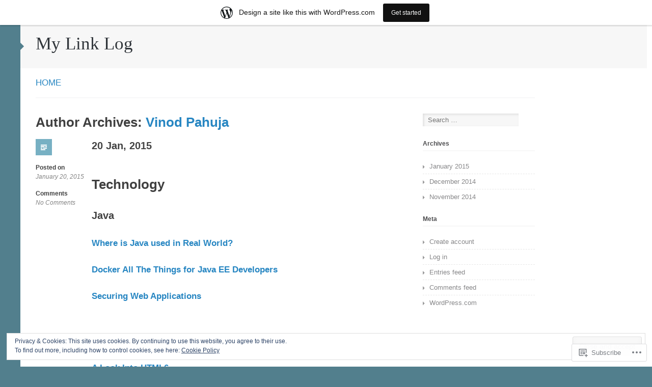

--- FILE ---
content_type: text/html; charset=UTF-8
request_url: https://mylinklog.wordpress.com/author/vinodpahuja/
body_size: 19904
content:
<!DOCTYPE html>
<html lang="en">
<head>
<meta charset="UTF-8" />
<meta name="viewport" content="width=device-width" />
<title>Vinod Pahuja | My Link Log</title>
<link rel="profile" href="http://gmpg.org/xfn/11" />
<link rel="pingback" href="https://mylinklog.wordpress.com/xmlrpc.php" />
<!--[if lt IE 9]>
<script src="https://s0.wp.com/wp-content/themes/pub/silesia/js/html5.js?m=1356036837i" type="text/javascript"></script>
<![endif]-->

<meta name='robots' content='max-image-preview:large' />
<link rel='dns-prefetch' href='//s0.wp.com' />
<link rel='dns-prefetch' href='//af.pubmine.com' />
<link rel="alternate" type="application/rss+xml" title="My Link Log &raquo; Feed" href="https://mylinklog.wordpress.com/feed/" />
<link rel="alternate" type="application/rss+xml" title="My Link Log &raquo; Comments Feed" href="https://mylinklog.wordpress.com/comments/feed/" />
<link rel="alternate" type="application/rss+xml" title="My Link Log &raquo; Posts by Vinod Pahuja Feed" href="https://mylinklog.wordpress.com/author/vinodpahuja/feed/" />
	<script type="text/javascript">
		/* <![CDATA[ */
		function addLoadEvent(func) {
			var oldonload = window.onload;
			if (typeof window.onload != 'function') {
				window.onload = func;
			} else {
				window.onload = function () {
					oldonload();
					func();
				}
			}
		}
		/* ]]> */
	</script>
	<link crossorigin='anonymous' rel='stylesheet' id='all-css-0-1' href='/_static/??/wp-content/mu-plugins/widgets/eu-cookie-law/templates/style.css,/wp-content/blog-plugins/marketing-bar/css/marketing-bar.css?m=1761640963j&cssminify=yes' type='text/css' media='all' />
<style id='wp-emoji-styles-inline-css'>

	img.wp-smiley, img.emoji {
		display: inline !important;
		border: none !important;
		box-shadow: none !important;
		height: 1em !important;
		width: 1em !important;
		margin: 0 0.07em !important;
		vertical-align: -0.1em !important;
		background: none !important;
		padding: 0 !important;
	}
/*# sourceURL=wp-emoji-styles-inline-css */
</style>
<link crossorigin='anonymous' rel='stylesheet' id='all-css-2-1' href='/wp-content/plugins/gutenberg-core/v22.2.0/build/styles/block-library/style.css?m=1764855221i&cssminify=yes' type='text/css' media='all' />
<style id='wp-block-library-inline-css'>
.has-text-align-justify {
	text-align:justify;
}
.has-text-align-justify{text-align:justify;}

/*# sourceURL=wp-block-library-inline-css */
</style><style id='global-styles-inline-css'>
:root{--wp--preset--aspect-ratio--square: 1;--wp--preset--aspect-ratio--4-3: 4/3;--wp--preset--aspect-ratio--3-4: 3/4;--wp--preset--aspect-ratio--3-2: 3/2;--wp--preset--aspect-ratio--2-3: 2/3;--wp--preset--aspect-ratio--16-9: 16/9;--wp--preset--aspect-ratio--9-16: 9/16;--wp--preset--color--black: #000000;--wp--preset--color--cyan-bluish-gray: #abb8c3;--wp--preset--color--white: #ffffff;--wp--preset--color--pale-pink: #f78da7;--wp--preset--color--vivid-red: #cf2e2e;--wp--preset--color--luminous-vivid-orange: #ff6900;--wp--preset--color--luminous-vivid-amber: #fcb900;--wp--preset--color--light-green-cyan: #7bdcb5;--wp--preset--color--vivid-green-cyan: #00d084;--wp--preset--color--pale-cyan-blue: #8ed1fc;--wp--preset--color--vivid-cyan-blue: #0693e3;--wp--preset--color--vivid-purple: #9b51e0;--wp--preset--gradient--vivid-cyan-blue-to-vivid-purple: linear-gradient(135deg,rgb(6,147,227) 0%,rgb(155,81,224) 100%);--wp--preset--gradient--light-green-cyan-to-vivid-green-cyan: linear-gradient(135deg,rgb(122,220,180) 0%,rgb(0,208,130) 100%);--wp--preset--gradient--luminous-vivid-amber-to-luminous-vivid-orange: linear-gradient(135deg,rgb(252,185,0) 0%,rgb(255,105,0) 100%);--wp--preset--gradient--luminous-vivid-orange-to-vivid-red: linear-gradient(135deg,rgb(255,105,0) 0%,rgb(207,46,46) 100%);--wp--preset--gradient--very-light-gray-to-cyan-bluish-gray: linear-gradient(135deg,rgb(238,238,238) 0%,rgb(169,184,195) 100%);--wp--preset--gradient--cool-to-warm-spectrum: linear-gradient(135deg,rgb(74,234,220) 0%,rgb(151,120,209) 20%,rgb(207,42,186) 40%,rgb(238,44,130) 60%,rgb(251,105,98) 80%,rgb(254,248,76) 100%);--wp--preset--gradient--blush-light-purple: linear-gradient(135deg,rgb(255,206,236) 0%,rgb(152,150,240) 100%);--wp--preset--gradient--blush-bordeaux: linear-gradient(135deg,rgb(254,205,165) 0%,rgb(254,45,45) 50%,rgb(107,0,62) 100%);--wp--preset--gradient--luminous-dusk: linear-gradient(135deg,rgb(255,203,112) 0%,rgb(199,81,192) 50%,rgb(65,88,208) 100%);--wp--preset--gradient--pale-ocean: linear-gradient(135deg,rgb(255,245,203) 0%,rgb(182,227,212) 50%,rgb(51,167,181) 100%);--wp--preset--gradient--electric-grass: linear-gradient(135deg,rgb(202,248,128) 0%,rgb(113,206,126) 100%);--wp--preset--gradient--midnight: linear-gradient(135deg,rgb(2,3,129) 0%,rgb(40,116,252) 100%);--wp--preset--font-size--small: 13px;--wp--preset--font-size--medium: 20px;--wp--preset--font-size--large: 36px;--wp--preset--font-size--x-large: 42px;--wp--preset--font-family--albert-sans: 'Albert Sans', sans-serif;--wp--preset--font-family--alegreya: Alegreya, serif;--wp--preset--font-family--arvo: Arvo, serif;--wp--preset--font-family--bodoni-moda: 'Bodoni Moda', serif;--wp--preset--font-family--bricolage-grotesque: 'Bricolage Grotesque', sans-serif;--wp--preset--font-family--cabin: Cabin, sans-serif;--wp--preset--font-family--chivo: Chivo, sans-serif;--wp--preset--font-family--commissioner: Commissioner, sans-serif;--wp--preset--font-family--cormorant: Cormorant, serif;--wp--preset--font-family--courier-prime: 'Courier Prime', monospace;--wp--preset--font-family--crimson-pro: 'Crimson Pro', serif;--wp--preset--font-family--dm-mono: 'DM Mono', monospace;--wp--preset--font-family--dm-sans: 'DM Sans', sans-serif;--wp--preset--font-family--dm-serif-display: 'DM Serif Display', serif;--wp--preset--font-family--domine: Domine, serif;--wp--preset--font-family--eb-garamond: 'EB Garamond', serif;--wp--preset--font-family--epilogue: Epilogue, sans-serif;--wp--preset--font-family--fahkwang: Fahkwang, sans-serif;--wp--preset--font-family--figtree: Figtree, sans-serif;--wp--preset--font-family--fira-sans: 'Fira Sans', sans-serif;--wp--preset--font-family--fjalla-one: 'Fjalla One', sans-serif;--wp--preset--font-family--fraunces: Fraunces, serif;--wp--preset--font-family--gabarito: Gabarito, system-ui;--wp--preset--font-family--ibm-plex-mono: 'IBM Plex Mono', monospace;--wp--preset--font-family--ibm-plex-sans: 'IBM Plex Sans', sans-serif;--wp--preset--font-family--ibarra-real-nova: 'Ibarra Real Nova', serif;--wp--preset--font-family--instrument-serif: 'Instrument Serif', serif;--wp--preset--font-family--inter: Inter, sans-serif;--wp--preset--font-family--josefin-sans: 'Josefin Sans', sans-serif;--wp--preset--font-family--jost: Jost, sans-serif;--wp--preset--font-family--libre-baskerville: 'Libre Baskerville', serif;--wp--preset--font-family--libre-franklin: 'Libre Franklin', sans-serif;--wp--preset--font-family--literata: Literata, serif;--wp--preset--font-family--lora: Lora, serif;--wp--preset--font-family--merriweather: Merriweather, serif;--wp--preset--font-family--montserrat: Montserrat, sans-serif;--wp--preset--font-family--newsreader: Newsreader, serif;--wp--preset--font-family--noto-sans-mono: 'Noto Sans Mono', sans-serif;--wp--preset--font-family--nunito: Nunito, sans-serif;--wp--preset--font-family--open-sans: 'Open Sans', sans-serif;--wp--preset--font-family--overpass: Overpass, sans-serif;--wp--preset--font-family--pt-serif: 'PT Serif', serif;--wp--preset--font-family--petrona: Petrona, serif;--wp--preset--font-family--piazzolla: Piazzolla, serif;--wp--preset--font-family--playfair-display: 'Playfair Display', serif;--wp--preset--font-family--plus-jakarta-sans: 'Plus Jakarta Sans', sans-serif;--wp--preset--font-family--poppins: Poppins, sans-serif;--wp--preset--font-family--raleway: Raleway, sans-serif;--wp--preset--font-family--roboto: Roboto, sans-serif;--wp--preset--font-family--roboto-slab: 'Roboto Slab', serif;--wp--preset--font-family--rubik: Rubik, sans-serif;--wp--preset--font-family--rufina: Rufina, serif;--wp--preset--font-family--sora: Sora, sans-serif;--wp--preset--font-family--source-sans-3: 'Source Sans 3', sans-serif;--wp--preset--font-family--source-serif-4: 'Source Serif 4', serif;--wp--preset--font-family--space-mono: 'Space Mono', monospace;--wp--preset--font-family--syne: Syne, sans-serif;--wp--preset--font-family--texturina: Texturina, serif;--wp--preset--font-family--urbanist: Urbanist, sans-serif;--wp--preset--font-family--work-sans: 'Work Sans', sans-serif;--wp--preset--spacing--20: 0.44rem;--wp--preset--spacing--30: 0.67rem;--wp--preset--spacing--40: 1rem;--wp--preset--spacing--50: 1.5rem;--wp--preset--spacing--60: 2.25rem;--wp--preset--spacing--70: 3.38rem;--wp--preset--spacing--80: 5.06rem;--wp--preset--shadow--natural: 6px 6px 9px rgba(0, 0, 0, 0.2);--wp--preset--shadow--deep: 12px 12px 50px rgba(0, 0, 0, 0.4);--wp--preset--shadow--sharp: 6px 6px 0px rgba(0, 0, 0, 0.2);--wp--preset--shadow--outlined: 6px 6px 0px -3px rgb(255, 255, 255), 6px 6px rgb(0, 0, 0);--wp--preset--shadow--crisp: 6px 6px 0px rgb(0, 0, 0);}:where(.is-layout-flex){gap: 0.5em;}:where(.is-layout-grid){gap: 0.5em;}body .is-layout-flex{display: flex;}.is-layout-flex{flex-wrap: wrap;align-items: center;}.is-layout-flex > :is(*, div){margin: 0;}body .is-layout-grid{display: grid;}.is-layout-grid > :is(*, div){margin: 0;}:where(.wp-block-columns.is-layout-flex){gap: 2em;}:where(.wp-block-columns.is-layout-grid){gap: 2em;}:where(.wp-block-post-template.is-layout-flex){gap: 1.25em;}:where(.wp-block-post-template.is-layout-grid){gap: 1.25em;}.has-black-color{color: var(--wp--preset--color--black) !important;}.has-cyan-bluish-gray-color{color: var(--wp--preset--color--cyan-bluish-gray) !important;}.has-white-color{color: var(--wp--preset--color--white) !important;}.has-pale-pink-color{color: var(--wp--preset--color--pale-pink) !important;}.has-vivid-red-color{color: var(--wp--preset--color--vivid-red) !important;}.has-luminous-vivid-orange-color{color: var(--wp--preset--color--luminous-vivid-orange) !important;}.has-luminous-vivid-amber-color{color: var(--wp--preset--color--luminous-vivid-amber) !important;}.has-light-green-cyan-color{color: var(--wp--preset--color--light-green-cyan) !important;}.has-vivid-green-cyan-color{color: var(--wp--preset--color--vivid-green-cyan) !important;}.has-pale-cyan-blue-color{color: var(--wp--preset--color--pale-cyan-blue) !important;}.has-vivid-cyan-blue-color{color: var(--wp--preset--color--vivid-cyan-blue) !important;}.has-vivid-purple-color{color: var(--wp--preset--color--vivid-purple) !important;}.has-black-background-color{background-color: var(--wp--preset--color--black) !important;}.has-cyan-bluish-gray-background-color{background-color: var(--wp--preset--color--cyan-bluish-gray) !important;}.has-white-background-color{background-color: var(--wp--preset--color--white) !important;}.has-pale-pink-background-color{background-color: var(--wp--preset--color--pale-pink) !important;}.has-vivid-red-background-color{background-color: var(--wp--preset--color--vivid-red) !important;}.has-luminous-vivid-orange-background-color{background-color: var(--wp--preset--color--luminous-vivid-orange) !important;}.has-luminous-vivid-amber-background-color{background-color: var(--wp--preset--color--luminous-vivid-amber) !important;}.has-light-green-cyan-background-color{background-color: var(--wp--preset--color--light-green-cyan) !important;}.has-vivid-green-cyan-background-color{background-color: var(--wp--preset--color--vivid-green-cyan) !important;}.has-pale-cyan-blue-background-color{background-color: var(--wp--preset--color--pale-cyan-blue) !important;}.has-vivid-cyan-blue-background-color{background-color: var(--wp--preset--color--vivid-cyan-blue) !important;}.has-vivid-purple-background-color{background-color: var(--wp--preset--color--vivid-purple) !important;}.has-black-border-color{border-color: var(--wp--preset--color--black) !important;}.has-cyan-bluish-gray-border-color{border-color: var(--wp--preset--color--cyan-bluish-gray) !important;}.has-white-border-color{border-color: var(--wp--preset--color--white) !important;}.has-pale-pink-border-color{border-color: var(--wp--preset--color--pale-pink) !important;}.has-vivid-red-border-color{border-color: var(--wp--preset--color--vivid-red) !important;}.has-luminous-vivid-orange-border-color{border-color: var(--wp--preset--color--luminous-vivid-orange) !important;}.has-luminous-vivid-amber-border-color{border-color: var(--wp--preset--color--luminous-vivid-amber) !important;}.has-light-green-cyan-border-color{border-color: var(--wp--preset--color--light-green-cyan) !important;}.has-vivid-green-cyan-border-color{border-color: var(--wp--preset--color--vivid-green-cyan) !important;}.has-pale-cyan-blue-border-color{border-color: var(--wp--preset--color--pale-cyan-blue) !important;}.has-vivid-cyan-blue-border-color{border-color: var(--wp--preset--color--vivid-cyan-blue) !important;}.has-vivid-purple-border-color{border-color: var(--wp--preset--color--vivid-purple) !important;}.has-vivid-cyan-blue-to-vivid-purple-gradient-background{background: var(--wp--preset--gradient--vivid-cyan-blue-to-vivid-purple) !important;}.has-light-green-cyan-to-vivid-green-cyan-gradient-background{background: var(--wp--preset--gradient--light-green-cyan-to-vivid-green-cyan) !important;}.has-luminous-vivid-amber-to-luminous-vivid-orange-gradient-background{background: var(--wp--preset--gradient--luminous-vivid-amber-to-luminous-vivid-orange) !important;}.has-luminous-vivid-orange-to-vivid-red-gradient-background{background: var(--wp--preset--gradient--luminous-vivid-orange-to-vivid-red) !important;}.has-very-light-gray-to-cyan-bluish-gray-gradient-background{background: var(--wp--preset--gradient--very-light-gray-to-cyan-bluish-gray) !important;}.has-cool-to-warm-spectrum-gradient-background{background: var(--wp--preset--gradient--cool-to-warm-spectrum) !important;}.has-blush-light-purple-gradient-background{background: var(--wp--preset--gradient--blush-light-purple) !important;}.has-blush-bordeaux-gradient-background{background: var(--wp--preset--gradient--blush-bordeaux) !important;}.has-luminous-dusk-gradient-background{background: var(--wp--preset--gradient--luminous-dusk) !important;}.has-pale-ocean-gradient-background{background: var(--wp--preset--gradient--pale-ocean) !important;}.has-electric-grass-gradient-background{background: var(--wp--preset--gradient--electric-grass) !important;}.has-midnight-gradient-background{background: var(--wp--preset--gradient--midnight) !important;}.has-small-font-size{font-size: var(--wp--preset--font-size--small) !important;}.has-medium-font-size{font-size: var(--wp--preset--font-size--medium) !important;}.has-large-font-size{font-size: var(--wp--preset--font-size--large) !important;}.has-x-large-font-size{font-size: var(--wp--preset--font-size--x-large) !important;}.has-albert-sans-font-family{font-family: var(--wp--preset--font-family--albert-sans) !important;}.has-alegreya-font-family{font-family: var(--wp--preset--font-family--alegreya) !important;}.has-arvo-font-family{font-family: var(--wp--preset--font-family--arvo) !important;}.has-bodoni-moda-font-family{font-family: var(--wp--preset--font-family--bodoni-moda) !important;}.has-bricolage-grotesque-font-family{font-family: var(--wp--preset--font-family--bricolage-grotesque) !important;}.has-cabin-font-family{font-family: var(--wp--preset--font-family--cabin) !important;}.has-chivo-font-family{font-family: var(--wp--preset--font-family--chivo) !important;}.has-commissioner-font-family{font-family: var(--wp--preset--font-family--commissioner) !important;}.has-cormorant-font-family{font-family: var(--wp--preset--font-family--cormorant) !important;}.has-courier-prime-font-family{font-family: var(--wp--preset--font-family--courier-prime) !important;}.has-crimson-pro-font-family{font-family: var(--wp--preset--font-family--crimson-pro) !important;}.has-dm-mono-font-family{font-family: var(--wp--preset--font-family--dm-mono) !important;}.has-dm-sans-font-family{font-family: var(--wp--preset--font-family--dm-sans) !important;}.has-dm-serif-display-font-family{font-family: var(--wp--preset--font-family--dm-serif-display) !important;}.has-domine-font-family{font-family: var(--wp--preset--font-family--domine) !important;}.has-eb-garamond-font-family{font-family: var(--wp--preset--font-family--eb-garamond) !important;}.has-epilogue-font-family{font-family: var(--wp--preset--font-family--epilogue) !important;}.has-fahkwang-font-family{font-family: var(--wp--preset--font-family--fahkwang) !important;}.has-figtree-font-family{font-family: var(--wp--preset--font-family--figtree) !important;}.has-fira-sans-font-family{font-family: var(--wp--preset--font-family--fira-sans) !important;}.has-fjalla-one-font-family{font-family: var(--wp--preset--font-family--fjalla-one) !important;}.has-fraunces-font-family{font-family: var(--wp--preset--font-family--fraunces) !important;}.has-gabarito-font-family{font-family: var(--wp--preset--font-family--gabarito) !important;}.has-ibm-plex-mono-font-family{font-family: var(--wp--preset--font-family--ibm-plex-mono) !important;}.has-ibm-plex-sans-font-family{font-family: var(--wp--preset--font-family--ibm-plex-sans) !important;}.has-ibarra-real-nova-font-family{font-family: var(--wp--preset--font-family--ibarra-real-nova) !important;}.has-instrument-serif-font-family{font-family: var(--wp--preset--font-family--instrument-serif) !important;}.has-inter-font-family{font-family: var(--wp--preset--font-family--inter) !important;}.has-josefin-sans-font-family{font-family: var(--wp--preset--font-family--josefin-sans) !important;}.has-jost-font-family{font-family: var(--wp--preset--font-family--jost) !important;}.has-libre-baskerville-font-family{font-family: var(--wp--preset--font-family--libre-baskerville) !important;}.has-libre-franklin-font-family{font-family: var(--wp--preset--font-family--libre-franklin) !important;}.has-literata-font-family{font-family: var(--wp--preset--font-family--literata) !important;}.has-lora-font-family{font-family: var(--wp--preset--font-family--lora) !important;}.has-merriweather-font-family{font-family: var(--wp--preset--font-family--merriweather) !important;}.has-montserrat-font-family{font-family: var(--wp--preset--font-family--montserrat) !important;}.has-newsreader-font-family{font-family: var(--wp--preset--font-family--newsreader) !important;}.has-noto-sans-mono-font-family{font-family: var(--wp--preset--font-family--noto-sans-mono) !important;}.has-nunito-font-family{font-family: var(--wp--preset--font-family--nunito) !important;}.has-open-sans-font-family{font-family: var(--wp--preset--font-family--open-sans) !important;}.has-overpass-font-family{font-family: var(--wp--preset--font-family--overpass) !important;}.has-pt-serif-font-family{font-family: var(--wp--preset--font-family--pt-serif) !important;}.has-petrona-font-family{font-family: var(--wp--preset--font-family--petrona) !important;}.has-piazzolla-font-family{font-family: var(--wp--preset--font-family--piazzolla) !important;}.has-playfair-display-font-family{font-family: var(--wp--preset--font-family--playfair-display) !important;}.has-plus-jakarta-sans-font-family{font-family: var(--wp--preset--font-family--plus-jakarta-sans) !important;}.has-poppins-font-family{font-family: var(--wp--preset--font-family--poppins) !important;}.has-raleway-font-family{font-family: var(--wp--preset--font-family--raleway) !important;}.has-roboto-font-family{font-family: var(--wp--preset--font-family--roboto) !important;}.has-roboto-slab-font-family{font-family: var(--wp--preset--font-family--roboto-slab) !important;}.has-rubik-font-family{font-family: var(--wp--preset--font-family--rubik) !important;}.has-rufina-font-family{font-family: var(--wp--preset--font-family--rufina) !important;}.has-sora-font-family{font-family: var(--wp--preset--font-family--sora) !important;}.has-source-sans-3-font-family{font-family: var(--wp--preset--font-family--source-sans-3) !important;}.has-source-serif-4-font-family{font-family: var(--wp--preset--font-family--source-serif-4) !important;}.has-space-mono-font-family{font-family: var(--wp--preset--font-family--space-mono) !important;}.has-syne-font-family{font-family: var(--wp--preset--font-family--syne) !important;}.has-texturina-font-family{font-family: var(--wp--preset--font-family--texturina) !important;}.has-urbanist-font-family{font-family: var(--wp--preset--font-family--urbanist) !important;}.has-work-sans-font-family{font-family: var(--wp--preset--font-family--work-sans) !important;}
/*# sourceURL=global-styles-inline-css */
</style>

<style id='classic-theme-styles-inline-css'>
/*! This file is auto-generated */
.wp-block-button__link{color:#fff;background-color:#32373c;border-radius:9999px;box-shadow:none;text-decoration:none;padding:calc(.667em + 2px) calc(1.333em + 2px);font-size:1.125em}.wp-block-file__button{background:#32373c;color:#fff;text-decoration:none}
/*# sourceURL=/wp-includes/css/classic-themes.min.css */
</style>
<link crossorigin='anonymous' rel='stylesheet' id='all-css-4-1' href='/_static/??-eJx9kEkOwjAMAD+EawUQywHxljQ1xZBNcQri97ggsQjUSxRbM97wmsGlWClWzH7oOQq61PrkzoLzxmwaA8Ihe4JCl2aJHUt9ESD15qlxIjP8KBQGeNcqpPmQbR2JQB1b8hQUm9KuWR1o21xIBPQNPASoRxXlx3umMQ8tCnsStvh/rj8gR/eE4dFyaqZCunSv3x6V+ginpJ4S6Kls5RS/Ajh4y2VU92Fn1kuz2prNYn66A3iBlPA=&cssminify=yes' type='text/css' media='all' />
<style id='silesia-style-inline-css'>

			#tertiary:after {
				border-color: transparent #527f8d;
			}
		
/*# sourceURL=silesia-style-inline-css */
</style>
<link crossorigin='anonymous' rel='stylesheet' id='print-css-5-1' href='/wp-content/mu-plugins/global-print/global-print.css?m=1465851035i&cssminify=yes' type='text/css' media='print' />
<style id='jetpack-global-styles-frontend-style-inline-css'>
:root { --font-headings: unset; --font-base: unset; --font-headings-default: -apple-system,BlinkMacSystemFont,"Segoe UI",Roboto,Oxygen-Sans,Ubuntu,Cantarell,"Helvetica Neue",sans-serif; --font-base-default: -apple-system,BlinkMacSystemFont,"Segoe UI",Roboto,Oxygen-Sans,Ubuntu,Cantarell,"Helvetica Neue",sans-serif;}
/*# sourceURL=jetpack-global-styles-frontend-style-inline-css */
</style>
<link crossorigin='anonymous' rel='stylesheet' id='all-css-8-1' href='/wp-content/themes/h4/global.css?m=1420737423i&cssminify=yes' type='text/css' media='all' />
<script type="text/javascript" id="wpcom-actionbar-placeholder-js-extra">
/* <![CDATA[ */
var actionbardata = {"siteID":"79356308","postID":"0","siteURL":"https://mylinklog.wordpress.com","xhrURL":"https://mylinklog.wordpress.com/wp-admin/admin-ajax.php","nonce":"bace8c0cd9","isLoggedIn":"","statusMessage":"","subsEmailDefault":"instantly","proxyScriptUrl":"https://s0.wp.com/wp-content/js/wpcom-proxy-request.js?m=1513050504i&amp;ver=20211021","i18n":{"followedText":"New posts from this site will now appear in your \u003Ca href=\"https://wordpress.com/reader\"\u003EReader\u003C/a\u003E","foldBar":"Collapse this bar","unfoldBar":"Expand this bar","shortLinkCopied":"Shortlink copied to clipboard."}};
//# sourceURL=wpcom-actionbar-placeholder-js-extra
/* ]]> */
</script>
<script type="text/javascript" id="jetpack-mu-wpcom-settings-js-before">
/* <![CDATA[ */
var JETPACK_MU_WPCOM_SETTINGS = {"assetsUrl":"https://s0.wp.com/wp-content/mu-plugins/jetpack-mu-wpcom-plugin/sun/jetpack_vendor/automattic/jetpack-mu-wpcom/src/build/"};
//# sourceURL=jetpack-mu-wpcom-settings-js-before
/* ]]> */
</script>
<script crossorigin='anonymous' type='text/javascript'  src='/_static/??-eJyFjcsOwiAQRX/I6dSa+lgYvwWBEAgMOAPW/n3bqIk7V2dxT87FqYDOVC1VDIIcKxTOr7kLssN186RjM1a2MTya5fmDLnn6K0HyjlW1v/L37R6zgxKb8yQ4ZTbKCOioRN4hnQo+hw1AmcCZwmvilq7709CPh/54voQFmNpFWg=='></script>
<script type="text/javascript" id="rlt-proxy-js-after">
/* <![CDATA[ */
	rltInitialize( {"token":null,"iframeOrigins":["https:\/\/widgets.wp.com"]} );
//# sourceURL=rlt-proxy-js-after
/* ]]> */
</script>
<link rel="EditURI" type="application/rsd+xml" title="RSD" href="https://mylinklog.wordpress.com/xmlrpc.php?rsd" />
<meta name="generator" content="WordPress.com" />

<!-- Jetpack Open Graph Tags -->
<meta property="og:type" content="profile" />
<meta property="og:title" content="Vinod Pahuja" />
<meta property="og:url" content="http://vinodpahuja.wordpress.com" />
<meta property="profile:first_name" content="Vinod" />
<meta property="profile:last_name" content="Pahuja" />
<meta property="og:site_name" content="My Link Log" />
<meta property="og:image" content="https://secure.gravatar.com/avatar/2e8e72c623b1dad8467842891330bd7a013a343185aa17cc6b5882b29b4b52a4?s=200&#038;d=identicon&#038;r=g" />
<meta property="og:image:alt" content="Vinod Pahuja" />
<meta property="og:locale" content="en_US" />
<meta property="fb:app_id" content="249643311490" />

<!-- End Jetpack Open Graph Tags -->
<link rel="shortcut icon" type="image/x-icon" href="https://s0.wp.com/i/favicon.ico?m=1713425267i" sizes="16x16 24x24 32x32 48x48" />
<link rel="icon" type="image/x-icon" href="https://s0.wp.com/i/favicon.ico?m=1713425267i" sizes="16x16 24x24 32x32 48x48" />
<link rel="apple-touch-icon" href="https://s0.wp.com/i/webclip.png?m=1713868326i" />
<link rel='openid.server' href='https://mylinklog.wordpress.com/?openidserver=1' />
<link rel='openid.delegate' href='https://mylinklog.wordpress.com/' />
<link rel="search" type="application/opensearchdescription+xml" href="https://mylinklog.wordpress.com/osd.xml" title="My Link Log" />
<link rel="search" type="application/opensearchdescription+xml" href="https://s1.wp.com/opensearch.xml" title="WordPress.com" />
<meta name="theme-color" content="#527f8d" />
		<style type="text/css">
			.recentcomments a {
				display: inline !important;
				padding: 0 !important;
				margin: 0 !important;
			}

			table.recentcommentsavatartop img.avatar, table.recentcommentsavatarend img.avatar {
				border: 0px;
				margin: 0;
			}

			table.recentcommentsavatartop a, table.recentcommentsavatarend a {
				border: 0px !important;
				background-color: transparent !important;
			}

			td.recentcommentsavatarend, td.recentcommentsavatartop {
				padding: 0px 0px 1px 0px;
				margin: 0px;
			}

			td.recentcommentstextend {
				border: none !important;
				padding: 0px 0px 2px 10px;
			}

			.rtl td.recentcommentstextend {
				padding: 0px 10px 2px 0px;
			}

			td.recentcommentstexttop {
				border: none;
				padding: 0px 0px 0px 10px;
			}

			.rtl td.recentcommentstexttop {
				padding: 0px 10px 0px 0px;
			}
		</style>
		<meta name="description" content="Read all of the posts by Vinod Pahuja on My Link Log" />
<script type="text/javascript">
/* <![CDATA[ */
var wa_client = {}; wa_client.cmd = []; wa_client.config = { 'blog_id': 79356308, 'blog_language': 'en', 'is_wordads': false, 'hosting_type': 0, 'afp_account_id': null, 'afp_host_id': 5038568878849053, 'theme': 'pub/silesia', '_': { 'title': 'Advertisement', 'privacy_settings': 'Privacy Settings' }, 'formats': [ 'belowpost', 'bottom_sticky', 'sidebar_sticky_right', 'sidebar', 'gutenberg_rectangle', 'gutenberg_leaderboard', 'gutenberg_mobile_leaderboard', 'gutenberg_skyscraper' ] };
/* ]]> */
</script>
		<script type="text/javascript">

			window.doNotSellCallback = function() {

				var linkElements = [
					'a[href="https://wordpress.com/?ref=footer_blog"]',
					'a[href="https://wordpress.com/?ref=footer_website"]',
					'a[href="https://wordpress.com/?ref=vertical_footer"]',
					'a[href^="https://wordpress.com/?ref=footer_segment_"]',
				].join(',');

				var dnsLink = document.createElement( 'a' );
				dnsLink.href = 'https://wordpress.com/advertising-program-optout/';
				dnsLink.classList.add( 'do-not-sell-link' );
				dnsLink.rel = 'nofollow';
				dnsLink.style.marginLeft = '0.5em';
				dnsLink.textContent = 'Do Not Sell or Share My Personal Information';

				var creditLinks = document.querySelectorAll( linkElements );

				if ( 0 === creditLinks.length ) {
					return false;
				}

				Array.prototype.forEach.call( creditLinks, function( el ) {
					el.insertAdjacentElement( 'afterend', dnsLink );
				});

				return true;
			};

		</script>
		<script type="text/javascript">
	window.google_analytics_uacct = "UA-52447-2";
</script>

<script type="text/javascript">
	var _gaq = _gaq || [];
	_gaq.push(['_setAccount', 'UA-52447-2']);
	_gaq.push(['_gat._anonymizeIp']);
	_gaq.push(['_setDomainName', 'wordpress.com']);
	_gaq.push(['_initData']);
	_gaq.push(['_trackPageview']);

	(function() {
		var ga = document.createElement('script'); ga.type = 'text/javascript'; ga.async = true;
		ga.src = ('https:' == document.location.protocol ? 'https://ssl' : 'http://www') + '.google-analytics.com/ga.js';
		(document.getElementsByTagName('head')[0] || document.getElementsByTagName('body')[0]).appendChild(ga);
	})();
</script>
</head>

<body class="archive author author-vinodpahuja author-35596127 wp-theme-pubsilesia customizer-styles-applied jetpack-reblog-enabled has-marketing-bar has-marketing-bar-theme-silesia">
<div id="page" class="hfeed site">
		<div id="tertiary" class="widget-area" role="complementary">

		<a id="tertiary-control" class="tertiary-control" href="#" title="Open sidebar">+</a>
</div><!-- #secondary .widget-area -->

	<div id="wrapper" class="site-wrapper">
		<header id="masthead" class="site-header" role="banner">
			<hgroup>
				<h1 class="site-title"><a href="https://mylinklog.wordpress.com/" title="My Link Log" rel="home">My Link Log</a></h1>
				<h2 class="site-description"></h2>
			</hgroup>

			
			<nav role="navigation" class="site-navigation main-navigation clearfix">
				<h1 class="assistive-text">Menu</h1>
				<div class="assistive-text skip-link"><a href="#content" title="Skip to content">Skip to content</a></div>

				<div class="menu"><ul>
<li ><a href="https://mylinklog.wordpress.com/">Home</a></li></ul></div>
			</nav><!-- .site-navigation .main-navigation -->

			
		</header><!-- #masthead .site-header -->

		<div id="main" class="site-main clearfix">

		<section id="primary" class="content-area">
			<div id="content" class="site-content" role="main">

			
				<header class="page-header">
					<h1 class="page-title">
						Author Archives: <span class="vcard"><a class="url fn n" href="https://mylinklog.wordpress.com/author/vinodpahuja/" title="Vinod Pahuja" rel="me">Vinod Pahuja</a></span>					</h1>
									</header><!-- .page-header -->

								
					
<article id="post-31" class="clearfix post-31 post type-post status-publish format-standard hentry category-uncategorized">
	<footer class="entry-meta">
								<span class="entry-format genericon"></span>
			
			<span class="entry-date">Posted on <a href="https://mylinklog.wordpress.com/2015/01/20/20-jan-2015/" title="10:50 am" rel="bookmark"><time class="entry-date" datetime="2015-01-20T10:50:16+00:00" pubdate>January 20, 2015</time></a><span class="byline"> by <span class="author vcard"><a class="url fn n" href="https://mylinklog.wordpress.com/author/vinodpahuja/" title="View all posts by Vinod Pahuja" rel="author">Vinod Pahuja</a></span></span></span>

					
				<span class="comments-link">Comments<a href="https://mylinklog.wordpress.com/2015/01/20/20-jan-2015/#respond">No Comments<span class="screen-reader-text"> on 20 Jan, 2015</span></a></span>
		
			</footer><!-- .entry-meta -->

	<header class="entry-header">
		<h1 class="entry-title"><a href="https://mylinklog.wordpress.com/2015/01/20/20-jan-2015/" rel="bookmark">20 Jan, 2015</a></h1>	</header><!-- .entry-header -->

		<div class="entry-content">
		<h1><b>Technology</b></h1>
<h2><b>Java</b></h2>
<h3><a href="http://javarevisited.blogspot.sg/2014/12/where-does-java-used-in-real-world.html"><b>Where is Java used in Real World?</b></a></h3>
<h3><a href="http://www.javacodegeeks.com/2014/12/docker-all-the-things-for-java-ee-developers-on-windows-with-maven.html"><b>Docker All The Things for Java EE Developers</b></a></h3>
<h3><a href="https://docs.oracle.com/javaee/7/tutorial/security-webtier002.htm#GKBAA"><b>Securing Web Applications</b></a></h3>
<p><strong><strong> </strong></strong></p>
<h2><b>HTML/CSS</b></h2>
<h3><a href="http://www.script-tutorials.com/a-look-into-html6-what-is-it-and-what-it-has-to-offer/"><b>A Look Into HTML6</b></a></h3>
<h2><b>General</b></h2>
<h3><a href="http://www.javacodegeeks.com/2012/01/intellij-vs-eclipse.html"><b>Intellij vs. Eclipse</b></a></h3>
<h3><a href="https://www.linkedin.com/pulse/20140925030713-64875646-big-data-the-eye-opening-facts-everyone-should-know"><b>Big Data: The Eye-Opening Facts Everyone Should Know</b></a></h3>
<h3><a href="http://www.thoughtworks.com/insights/blog/nosql-databases-overview"><b>NoSQL Databases: An Overview</b></a></h3>
			</div><!-- .entry-content -->
	
	</article><!-- #post-31 -->

				
					
<article id="post-28" class="clearfix post-28 post type-post status-publish format-standard hentry category-uncategorized">
	<footer class="entry-meta">
								<span class="entry-format genericon"></span>
			
			<span class="entry-date">Posted on <a href="https://mylinklog.wordpress.com/2014/12/08/8-dec-2014/" title="7:03 am" rel="bookmark"><time class="entry-date" datetime="2014-12-08T07:03:41+00:00" pubdate>December 8, 2014</time></a><span class="byline"> by <span class="author vcard"><a class="url fn n" href="https://mylinklog.wordpress.com/author/vinodpahuja/" title="View all posts by Vinod Pahuja" rel="author">Vinod Pahuja</a></span></span></span>

					
				<span class="comments-link">Comments<a href="https://mylinklog.wordpress.com/2014/12/08/8-dec-2014/#respond">No Comments<span class="screen-reader-text"> on 8 Dec, 2014</span></a></span>
		
			</footer><!-- .entry-meta -->

	<header class="entry-header">
		<h1 class="entry-title"><a href="https://mylinklog.wordpress.com/2014/12/08/8-dec-2014/" rel="bookmark">8 Dec, 2014</a></h1>	</header><!-- .entry-header -->

		<div class="entry-content">
		<h1><b>Technology</b></h1>
<h2><b>Java</b></h2>
<h3><a href="http://www.javaworld.com/article/2853780/java-app-dev/socket-programming-for-scalable-systems.html">Socket programming for scalable systems</a></h3>
<h3><a href="http://www.infoq.com/news/2014/11/new-java-version-its-not-jdk19">New Java Version &#8211; it&#8217;s not JDK 1.9</a></h3>
<h3><a href="http://www.enterpriseappstoday.com/business-intelligence/5-open-source-business-intelligence-tools.html">5 Open Source Business Intelligence Tools</a></h3>
<h3><a href="http://www.jamesward.com/2014/12/03/java-doesnt-suck-youre-just-using-it-wrong">Java Doesn’t Suck – You’re Just Using it Wrong</a></h3>
<h2><b>Javascript</b></h2>
<h3><a href="http://db-engines.com/en/blog_post/40">DBMS implemented in JavaScript</a></h3>
<h2><b>Design</b></h2>
<h3><a href="http://refactoring.com/catalog/">Catalog of Refactorings</a></h3>
<h2><b>Mobile</b></h2>
<h3><a href="https://weblogs.java.net/blog/manningpubs/archive/2014/11/30/what-does-cordova-provide-0">What does Cordova provide?</a></h3>
<h2><strong>General</strong></h2>
<h3><a href="http://www.softwaretestinghelp.com/beginner-developer-tester-software-testing/">5 Things a Developer (and Tester) Should Know About Testing</a></h3>
<h3><a href="https://coreos.com/blog/rocket/">CoreOS is building a container runtime, Rocket</a></h3>
<h1></h1>
<h1><b>Business</b></h1>
<h3><a href="http://techcrunch.com/2014/11/30/like-advertising-a-needle-in-a-haystack">Facebook, Google, And Twitter’s War For App Install Ads</a></h3>
<div id="atatags-370373-6969249c5dc05">
		<script type="text/javascript">
			__ATA = window.__ATA || {};
			__ATA.cmd = window.__ATA.cmd || [];
			__ATA.cmd.push(function() {
				__ATA.initVideoSlot('atatags-370373-6969249c5dc05', {
					sectionId: '370373',
					format: 'inread'
				});
			});
		</script>
	</div>			</div><!-- .entry-content -->
	
	</article><!-- #post-28 -->

				
					
<article id="post-26" class="clearfix post-26 post type-post status-publish format-standard hentry category-uncategorized">
	<footer class="entry-meta">
								<span class="entry-format genericon"></span>
			
			<span class="entry-date">Posted on <a href="https://mylinklog.wordpress.com/2014/12/01/1-dec-2014/" title="9:03 am" rel="bookmark"><time class="entry-date" datetime="2014-12-01T09:03:17+00:00" pubdate>December 1, 2014</time></a><span class="byline"> by <span class="author vcard"><a class="url fn n" href="https://mylinklog.wordpress.com/author/vinodpahuja/" title="View all posts by Vinod Pahuja" rel="author">Vinod Pahuja</a></span></span></span>

					
				<span class="comments-link">Comments<a href="https://mylinklog.wordpress.com/2014/12/01/1-dec-2014/#respond">No Comments<span class="screen-reader-text"> on 1 Dec, 2014</span></a></span>
		
			</footer><!-- .entry-meta -->

	<header class="entry-header">
		<h1 class="entry-title"><a href="https://mylinklog.wordpress.com/2014/12/01/1-dec-2014/" rel="bookmark">1 Dec, 2014</a></h1>	</header><!-- .entry-header -->

		<div class="entry-content">
		<h1><b>Technology</b></h1>
<h2><b>Java</b></h2>
<h3><a href="http://java.dzone.com/articles/integration-architecture-how"><b>Integration Architecture: How We Got Here</b></a></h3>
<h2><b>HTML/JS/CSS</b></h2>
<h3><a href="http://java.dzone.com/articles/working-d3js"><b>Working with D3.js</b></a></h3>
<h3><b><a href="http://designposts.net/fresh-free-css3-and-html5-tutorials/">Fresh Free CSS3 and HTML5 Tutorials</a></b></h3>
<h2><b>Agile</b></h2>
<h3><a href="http://www.thoughtworks.com/insights/blog/project-vs-product"><b>Project vs. Product</b></a></h3>
<h2><b>General</b></h2>
<h3><b><a href="http://www.inc.com/justin-bariso/12-pivotal-business-lessons-steve-jobs-taught-guy-kawasaki.html?cid=sf01001">12 Pivotal Lessons Steve Jobs Taught Guy Kawasaki</a></b></h3>
<p>&nbsp;</p>
<h1><b>Life</b></h1>
<h3><a href="http://www.entrepreneur.com/article/239820"><b>5 Ways to Succeed at Work by Enjoying Your Life Every Day</b></a></h3>
			</div><!-- .entry-content -->
	
	</article><!-- #post-26 -->

				
					
<article id="post-22" class="clearfix post-22 post type-post status-publish format-standard hentry category-uncategorized">
	<footer class="entry-meta">
								<span class="entry-format genericon"></span>
			
			<span class="entry-date">Posted on <a href="https://mylinklog.wordpress.com/2014/11/26/26-nov-2014/" title="12:45 pm" rel="bookmark"><time class="entry-date" datetime="2014-11-26T12:45:26+00:00" pubdate>November 26, 2014</time></a><span class="byline"> by <span class="author vcard"><a class="url fn n" href="https://mylinklog.wordpress.com/author/vinodpahuja/" title="View all posts by Vinod Pahuja" rel="author">Vinod Pahuja</a></span></span></span>

					
				<span class="comments-link">Comments<a href="https://mylinklog.wordpress.com/2014/11/26/26-nov-2014/#respond">No Comments<span class="screen-reader-text"> on 26 Nov, 2014</span></a></span>
		
			</footer><!-- .entry-meta -->

	<header class="entry-header">
		<h1 class="entry-title"><a href="https://mylinklog.wordpress.com/2014/11/26/26-nov-2014/" rel="bookmark">26 Nov, 2014</a></h1>	</header><!-- .entry-header -->

		<div class="entry-content">
		<h1><b>Technology</b></h1>
<h2><b>Java</b></h2>
<h3><a href="https://blog.codecentric.de/en/2014/11/enterprise-java-batch-best-practice-architecture/"><b>Enterprise Java Batch: A best practice architecture</b></a></h3>
<h2><b>Java script</b></h2>
<h3><a href="http://updates.html5rocks.com/2014/10/Send-beacon-data-in-Chrome-39"><b>Send beacon data in Chrome 39</b></a></h3>
<h2><b>UX</b></h2>
<h3><a href="http://uxmovement.com/buttons/when-to-use-toggle-buttons/"><b>When to Use Toggle Buttons</b></a></h3>
<h2><b>Agile</b></h2>
<h3><a href="http://www.javaworld.com/article/2851468/developer-tools-ide/7-tools-tuned-for-agile-development-success.html"><b>7 tools tuned for agile development success</b></a></h3>
<h3><a href="http://www.thoughtworks.com/insights/blog/5-things-you-need-know-facilitate-retrospective"><b>5 Things You Need To Know To Facilitate A Retrospective</b></a></h3>
<h2><b>General</b></h2>
<h3><a href="http://www.javaworld.com/article/2851930/developer-tools-ide/the-full-stack-developer-is-dead-long-live-the-un-stack-developer.html"><b>The full stack developer is dead, long live the un-stack developer</b></a></h3>
<h3><a href="http://www.thoughtworks.com/insights/blog/6-golden-principles-be-awesome-qa"><b>6 Golden Principles</b></a></h3>
			</div><!-- .entry-content -->
	
	</article><!-- #post-22 -->

				
					
<article id="post-15" class="clearfix post-15 post type-post status-publish format-standard hentry category-uncategorized">
	<footer class="entry-meta">
								<span class="entry-format genericon"></span>
			
			<span class="entry-date">Posted on <a href="https://mylinklog.wordpress.com/2014/11/25/25-nov-2014/" title="1:02 pm" rel="bookmark"><time class="entry-date" datetime="2014-11-25T13:02:16+00:00" pubdate>November 25, 2014</time></a><span class="byline"> by <span class="author vcard"><a class="url fn n" href="https://mylinklog.wordpress.com/author/vinodpahuja/" title="View all posts by Vinod Pahuja" rel="author">Vinod Pahuja</a></span></span></span>

					
				<span class="comments-link">Comments<a href="https://mylinklog.wordpress.com/2014/11/25/25-nov-2014/#respond">No Comments<span class="screen-reader-text"> on 25 Nov, 2014</span></a></span>
		
			</footer><!-- .entry-meta -->

	<header class="entry-header">
		<h1 class="entry-title"><a href="https://mylinklog.wordpress.com/2014/11/25/25-nov-2014/" rel="bookmark">25 Nov, 2014</a></h1>	</header><!-- .entry-header -->

		<div class="entry-content">
		<h1>Technology</h1>
<h2>Java</h2>
<h3><a href="https://blog.codecentric.de/en/2014/11/enterprise-java-batch-best-practice-architecture/">Enterprise Java Batch: A best practice architecture</a></h3>
<h2>Tools and Frameworks</h2>
<h3><a href="http://www.devx.com/webdev/upgrade-your-website-with-google-charts.html">Upgrade Your Website with Google Charts</a></h3>
<h3><a href="https://github.com/spring-projects/spring-integration-java-dsl/wiki/Spring-Integration-Java-DSL-Reference">Spring Integration Java DSL</a></h3>
<h2>General</h2>
<h3><a href="http://www.thegeekyglobe.com/heres-how-to-check-out-everything-google-knows-about-you.html">How to check out everything Google knows about you</a></h3>
<h3><a href="http://www.infoq.com/news/2014/11/Gosling-and-Souza-Join-Jelastic">James Gosling and Bruno Souza Join Jelastic</a></h3>
<h3><strong><strong> </strong></strong></h3>
<h1>Life and Culture</h1>
<h3><a href="http://www.inc.com/christina-desmarais/5-ways-putting-on-more-muscle-can-help-you-in-business-and-life.html">5 Ways Putting on More Muscle Can Help You in Business and Life</a></h3>
<h3><strong><strong> </strong></strong></h3>
<h1>Business</h1>
<h3><a href="http://www.entrepreneur.com/article/239963">8 Reasons to Launch Your Startup Outside of Silicon Valley</a></h3>
<h3><a href="http://www.usatoday.com/story/money/business/2014/11/22/ozy-ibm-google-company-culture/19345427/">From IBM to Google, the birth of company culture</a></h3>
			</div><!-- .entry-content -->
	
	</article><!-- #post-15 -->

				
					
<article id="post-11" class="clearfix post-11 post type-post status-publish format-standard hentry category-uncategorized">
	<footer class="entry-meta">
								<span class="entry-format genericon"></span>
			
			<span class="entry-date">Posted on <a href="https://mylinklog.wordpress.com/2014/11/24/24-nov-2014/" title="10:58 am" rel="bookmark"><time class="entry-date" datetime="2014-11-24T10:58:20+00:00" pubdate>November 24, 2014</time></a><span class="byline"> by <span class="author vcard"><a class="url fn n" href="https://mylinklog.wordpress.com/author/vinodpahuja/" title="View all posts by Vinod Pahuja" rel="author">Vinod Pahuja</a></span></span></span>

					
				<span class="comments-link">Comments<a href="https://mylinklog.wordpress.com/2014/11/24/24-nov-2014/#respond">No Comments<span class="screen-reader-text"> on 24 Nov, 2014</span></a></span>
		
			</footer><!-- .entry-meta -->

	<header class="entry-header">
		<h1 class="entry-title"><a href="https://mylinklog.wordpress.com/2014/11/24/24-nov-2014/" rel="bookmark">24 Nov, 2014</a></h1>	</header><!-- .entry-header -->

		<div class="entry-content">
		<h1>Technology</h1>
<h2>Java</h2>
<h3><a href="http://java.dzone.com/articles/injecting-domain-objects">Injecting Domain Objects</a></h3>
<h2>Javascript</h2>
<h3><a href="http://sdtimes.com/atscript-googles-new-superset-javascript-runtime/">AtScript: Google’s new superset JavaScript runtime</a></h3>
<h3><a href="https://docs.google.com/document/d/11YUzC-1d0V1-Q3V0fQ7KSit97HnZoKVygDxpWzEYW0U/edit#heading=h.c5wfaadh5aor">AtScript Primer</a></h3>
<h3><a href="http://www.w3.org/Mobile/mobile-web-app-state/">Standards for Web Applications on Mobile</a></h3>
<p><strong><strong> </strong></strong></p>
<h2>Tools and Frameworks</h2>
<h3><a href="http://www.javacodegeeks.com/2014/10/getting-started-with-docker.html">Getting Started with Docker</a></h3>
<h1></h1>
<h1>Life</h1>
<h3><a href="http://www.entrepreneur.com/article/238630">21 Ways to Achieve Wealth and Success</a></h3>
			</div><!-- .entry-content -->
	
	</article><!-- #post-11 -->

				
					
<article id="post-4" class="clearfix post-4 post type-post status-publish format-link hentry category-uncategorized post_format-post-format-link">
	<footer class="entry-meta">
		<a class="entry-format genericon" href="https://mylinklog.wordpress.com/type/link/" title="View all Link posts">Link</a>

		<span class="entry-date">Posted on <a href="https://mylinklog.wordpress.com/2014/11/21/21-nov-2014/" title="8:13 am" rel="bookmark"><time class="entry-date" datetime="2014-11-21T08:13:34+00:00" pubdate>November 21, 2014</time></a><span class="byline"> by <span class="author vcard"><a class="url fn n" href="https://mylinklog.wordpress.com/author/vinodpahuja/" title="View all posts by Vinod Pahuja" rel="author">Vinod Pahuja</a></span></span></span>

				<span class="comments-link">Comments<a href="https://mylinklog.wordpress.com/2014/11/21/21-nov-2014/#respond">No Comments<span class="screen-reader-text"> on 21 Nov, 2014</span></a></span>
		
			</footer><!-- .entry-meta -->

	<div class="entry-content">
		<h1>Technology</h1>
<h2></h2>
<h2><b>Java</b></h2>
<h3><a href="http://blog.takipi.com/java-9-the-ultimate-feature-list/"><b>Java 9 – The Ultimate Feature List</b></a></h3>
<h3><a href="http://blog.takipi.com/350-developers-voted-for-features-in-java-9-have-they-decided-the-same-as-oracle/"><b>350 Developers Voted for Features in Java 9</b></a></h3>
<h3><a href="http://radar.oreilly.com/2014/09/what-every-java-developer-needs-to-know-about-java-9.html"><b>What every Java developer needs to know about Java 9</b></a></h3>
<h3><b><a href="http://www.javaworld.com/article/2689893/java-platform/oracle-exec-java-shortcomings-will-be-addressed-by-project-jigsaw.html">Java shortcomings will be addressed by Project Jigsaw</a></b></h3>
<h2><b>Tools</b></h2>
<h3><a href="http://www.codesandnotes.be/2014/11/19/introducing-jasmine-to-java-developers/" target="_blank"><b>Introducing Jasmine to Java developers</b></a></h3>
<h3><a href="http://refcardz.dzone.com/refcardz/apache-spark"><b>The Essential Apache Spark Cheat Sheet</b></a></h3>
<h3><b><a href="http://java.dzone.com/articles/5-evolving-docker-technologies">5 Evolving Docker Technologies</a></b><strong><strong> </strong></strong></h3>
<h2><b>General</b></h2>
<h3><b><a href="http://www.infoworld.com/article/2846758/security/10-it-security-mistakes-that-will-get-you-fired.html">10 security mistakes that will get you fired</a></b></h3>
<h3><b><a href="http://ravikiranperumalla.wordpress.com/2014/11/09/how-to-explain-cloud-computing-to-your-granny/">How to explain Cloud Computing to your Granny</a></b></h3>
<h3><a href="https://bourgeois.me/rest/"><b>Some REST best practices</b></a></h3>
<h1></h1>
<h1><b>Life</b></h1>
<h3><a href="http://www.inc.com/lee-colan/7-simple-ways-to-appreciate-your-team-and-boost-performance.html?cid=sf01001"><b>7 Simple Ways to Say &#8216;Thank You&#8217; to Your Team</b></a></h3>
<h3><a href="http://www.inc.com/john-boitnott/5-common-mistakes-of-entrepreneurial-newbies.html?cid=sf01001"><b>5 Common Mistakes of Entrepreneurial Newbies</b></a></h3>
<h3><a href="http://www.inc.com/jeremy-goldman/4-signs-you-might-be-a-workaholic.html?cid=sf01001"><b>4 Signs You Might Be a Workaholic</b></a></h3>
			</div><!-- .entry-content -->

	
</article><!-- #post-4 -->

				
				
			
			</div><!-- #content .site-content -->
		</section><!-- #primary .content-area -->

<div id="secondary" class="widget-area" role="complementary">
	<aside id="meta-0" class="widget widget_search">	<form method="get" id="searchform" action="https://mylinklog.wordpress.com/" role="search">
		<label for="s" class="assistive-text">Search</label>
		<input type="text" class="field" name="s" value="" id="s" placeholder="Search &hellip;" />
		<input type="submit" class="submit" name="submit" id="searchsubmit" value="Search" />
	</form>
</aside><aside id="archives-0" class="widget widget_archives"><h1 class="widget-title">Archives</h1>
			<ul>
					<li><a href='https://mylinklog.wordpress.com/2015/01/'>January 2015</a></li>
	<li><a href='https://mylinklog.wordpress.com/2014/12/'>December 2014</a></li>
	<li><a href='https://mylinklog.wordpress.com/2014/11/'>November 2014</a></li>
			</ul>

			</aside><aside id="meta-0" class="widget widget_meta"><h1 class="widget-title">Meta</h1>
		<ul>
			<li><a class="click-register" href="https://wordpress.com/start?ref=wplogin">Create account</a></li>			<li><a href="https://mylinklog.wordpress.com/wp-login.php">Log in</a></li>
			<li><a href="https://mylinklog.wordpress.com/feed/">Entries feed</a></li>
			<li><a href="https://mylinklog.wordpress.com/comments/feed/">Comments feed</a></li>

			<li><a href="https://wordpress.com/" title="Powered by WordPress, state-of-the-art semantic personal publishing platform.">WordPress.com</a></li>
		</ul>

		</aside></div><!-- #secondary -->

		</div><!-- #main .site-main -->

		<footer id="colophon" class="site-footer" role="contentinfo">
			<div class="site-info">
								<a href="https://wordpress.com/?ref=footer_website" rel="nofollow">Create a free website or blog at WordPress.com.</a>
				
							</div><!-- .site-info -->
		</footer><!-- #colophon .site-footer -->
	</div><!-- #wrapper .site-wrapper -->
</div><!-- #page .hfeed .site -->

<!--  -->
<script type="speculationrules">
{"prefetch":[{"source":"document","where":{"and":[{"href_matches":"/*"},{"not":{"href_matches":["/wp-*.php","/wp-admin/*","/files/*","/wp-content/*","/wp-content/plugins/*","/wp-content/themes/pub/silesia/*","/*\\?(.+)"]}},{"not":{"selector_matches":"a[rel~=\"nofollow\"]"}},{"not":{"selector_matches":".no-prefetch, .no-prefetch a"}}]},"eagerness":"conservative"}]}
</script>
<script type="text/javascript" src="//0.gravatar.com/js/hovercards/hovercards.min.js?ver=202603924dcd77a86c6f1d3698ec27fc5da92b28585ddad3ee636c0397cf312193b2a1" id="grofiles-cards-js"></script>
<script type="text/javascript" id="wpgroho-js-extra">
/* <![CDATA[ */
var WPGroHo = {"my_hash":""};
//# sourceURL=wpgroho-js-extra
/* ]]> */
</script>
<script crossorigin='anonymous' type='text/javascript'  src='/wp-content/mu-plugins/gravatar-hovercards/wpgroho.js?m=1610363240i'></script>

	<script>
		// Initialize and attach hovercards to all gravatars
		( function() {
			function init() {
				if ( typeof Gravatar === 'undefined' ) {
					return;
				}

				if ( typeof Gravatar.init !== 'function' ) {
					return;
				}

				Gravatar.profile_cb = function ( hash, id ) {
					WPGroHo.syncProfileData( hash, id );
				};

				Gravatar.my_hash = WPGroHo.my_hash;
				Gravatar.init(
					'body',
					'#wp-admin-bar-my-account',
					{
						i18n: {
							'Edit your profile →': 'Edit your profile →',
							'View profile →': 'View profile →',
							'Contact': 'Contact',
							'Send money': 'Send money',
							'Sorry, we are unable to load this Gravatar profile.': 'Sorry, we are unable to load this Gravatar profile.',
							'Gravatar not found.': 'Gravatar not found.',
							'Too Many Requests.': 'Too Many Requests.',
							'Internal Server Error.': 'Internal Server Error.',
							'Is this you?': 'Is this you?',
							'Claim your free profile.': 'Claim your free profile.',
							'Email': 'Email',
							'Home Phone': 'Home Phone',
							'Work Phone': 'Work Phone',
							'Cell Phone': 'Cell Phone',
							'Contact Form': 'Contact Form',
							'Calendar': 'Calendar',
						},
					}
				);
			}

			if ( document.readyState !== 'loading' ) {
				init();
			} else {
				document.addEventListener( 'DOMContentLoaded', init );
			}
		} )();
	</script>

		<div style="display:none">
	</div>
		<!-- CCPA [start] -->
		<script type="text/javascript">
			( function () {

				var setupPrivacy = function() {

					// Minimal Mozilla Cookie library
					// https://developer.mozilla.org/en-US/docs/Web/API/Document/cookie/Simple_document.cookie_framework
					var cookieLib = window.cookieLib = {getItem:function(e){return e&&decodeURIComponent(document.cookie.replace(new RegExp("(?:(?:^|.*;)\\s*"+encodeURIComponent(e).replace(/[\-\.\+\*]/g,"\\$&")+"\\s*\\=\\s*([^;]*).*$)|^.*$"),"$1"))||null},setItem:function(e,o,n,t,r,i){if(!e||/^(?:expires|max\-age|path|domain|secure)$/i.test(e))return!1;var c="";if(n)switch(n.constructor){case Number:c=n===1/0?"; expires=Fri, 31 Dec 9999 23:59:59 GMT":"; max-age="+n;break;case String:c="; expires="+n;break;case Date:c="; expires="+n.toUTCString()}return"rootDomain"!==r&&".rootDomain"!==r||(r=(".rootDomain"===r?".":"")+document.location.hostname.split(".").slice(-2).join(".")),document.cookie=encodeURIComponent(e)+"="+encodeURIComponent(o)+c+(r?"; domain="+r:"")+(t?"; path="+t:"")+(i?"; secure":""),!0}};

					// Implement IAB USP API.
					window.__uspapi = function( command, version, callback ) {

						// Validate callback.
						if ( typeof callback !== 'function' ) {
							return;
						}

						// Validate the given command.
						if ( command !== 'getUSPData' || version !== 1 ) {
							callback( null, false );
							return;
						}

						// Check for GPC. If set, override any stored cookie.
						if ( navigator.globalPrivacyControl ) {
							callback( { version: 1, uspString: '1YYN' }, true );
							return;
						}

						// Check for cookie.
						var consent = cookieLib.getItem( 'usprivacy' );

						// Invalid cookie.
						if ( null === consent ) {
							callback( null, false );
							return;
						}

						// Everything checks out. Fire the provided callback with the consent data.
						callback( { version: 1, uspString: consent }, true );
					};

					// Initialization.
					document.addEventListener( 'DOMContentLoaded', function() {

						// Internal functions.
						var setDefaultOptInCookie = function() {
							var value = '1YNN';
							var domain = '.wordpress.com' === location.hostname.slice( -14 ) ? '.rootDomain' : location.hostname;
							cookieLib.setItem( 'usprivacy', value, 365 * 24 * 60 * 60, '/', domain );
						};

						var setDefaultOptOutCookie = function() {
							var value = '1YYN';
							var domain = '.wordpress.com' === location.hostname.slice( -14 ) ? '.rootDomain' : location.hostname;
							cookieLib.setItem( 'usprivacy', value, 24 * 60 * 60, '/', domain );
						};

						var setDefaultNotApplicableCookie = function() {
							var value = '1---';
							var domain = '.wordpress.com' === location.hostname.slice( -14 ) ? '.rootDomain' : location.hostname;
							cookieLib.setItem( 'usprivacy', value, 24 * 60 * 60, '/', domain );
						};

						var setCcpaAppliesCookie = function( applies ) {
							var domain = '.wordpress.com' === location.hostname.slice( -14 ) ? '.rootDomain' : location.hostname;
							cookieLib.setItem( 'ccpa_applies', applies, 24 * 60 * 60, '/', domain );
						}

						var maybeCallDoNotSellCallback = function() {
							if ( 'function' === typeof window.doNotSellCallback ) {
								return window.doNotSellCallback();
							}

							return false;
						}

						// Look for usprivacy cookie first.
						var usprivacyCookie = cookieLib.getItem( 'usprivacy' );

						// Found a usprivacy cookie.
						if ( null !== usprivacyCookie ) {

							// If the cookie indicates that CCPA does not apply, then bail.
							if ( '1---' === usprivacyCookie ) {
								return;
							}

							// CCPA applies, so call our callback to add Do Not Sell link to the page.
							maybeCallDoNotSellCallback();

							// We're all done, no more processing needed.
							return;
						}

						// We don't have a usprivacy cookie, so check to see if we have a CCPA applies cookie.
						var ccpaCookie = cookieLib.getItem( 'ccpa_applies' );

						// No CCPA applies cookie found, so we'll need to geolocate if this visitor is from California.
						// This needs to happen client side because we do not have region geo data in our $SERVER headers,
						// only country data -- therefore we can't vary cache on the region.
						if ( null === ccpaCookie ) {

							var request = new XMLHttpRequest();
							request.open( 'GET', 'https://public-api.wordpress.com/geo/', true );

							request.onreadystatechange = function () {
								if ( 4 === this.readyState ) {
									if ( 200 === this.status ) {

										// Got a geo response. Parse out the region data.
										var data = JSON.parse( this.response );
										var region      = data.region ? data.region.toLowerCase() : '';
										var ccpa_applies = ['california', 'colorado', 'connecticut', 'delaware', 'indiana', 'iowa', 'montana', 'new jersey', 'oregon', 'tennessee', 'texas', 'utah', 'virginia'].indexOf( region ) > -1;
										// Set CCPA applies cookie. This keeps us from having to make a geo request too frequently.
										setCcpaAppliesCookie( ccpa_applies );

										// Check if CCPA applies to set the proper usprivacy cookie.
										if ( ccpa_applies ) {
											if ( maybeCallDoNotSellCallback() ) {
												// Do Not Sell link added, so set default opt-in.
												setDefaultOptInCookie();
											} else {
												// Failed showing Do Not Sell link as required, so default to opt-OUT just to be safe.
												setDefaultOptOutCookie();
											}
										} else {
											// CCPA does not apply.
											setDefaultNotApplicableCookie();
										}
									} else {
										// Could not geo, so let's assume for now that CCPA applies to be safe.
										setCcpaAppliesCookie( true );
										if ( maybeCallDoNotSellCallback() ) {
											// Do Not Sell link added, so set default opt-in.
											setDefaultOptInCookie();
										} else {
											// Failed showing Do Not Sell link as required, so default to opt-OUT just to be safe.
											setDefaultOptOutCookie();
										}
									}
								}
							};

							// Send the geo request.
							request.send();
						} else {
							// We found a CCPA applies cookie.
							if ( ccpaCookie === 'true' ) {
								if ( maybeCallDoNotSellCallback() ) {
									// Do Not Sell link added, so set default opt-in.
									setDefaultOptInCookie();
								} else {
									// Failed showing Do Not Sell link as required, so default to opt-OUT just to be safe.
									setDefaultOptOutCookie();
								}
							} else {
								// CCPA does not apply.
								setDefaultNotApplicableCookie();
							}
						}
					} );
				};

				// Kickoff initialization.
				if ( window.defQueue && defQueue.isLOHP && defQueue.isLOHP === 2020 ) {
					defQueue.items.push( setupPrivacy );
				} else {
					setupPrivacy();
				}

			} )();
		</script>

		<!-- CCPA [end] -->
		<div class="widget widget_eu_cookie_law_widget">
<div
	class="hide-on-button ads-active"
	data-hide-timeout="30"
	data-consent-expiration="180"
	id="eu-cookie-law"
	style="display: none"
>
	<form method="post">
		<input type="submit" value="Close and accept" class="accept" />

		Privacy &amp; Cookies: This site uses cookies. By continuing to use this website, you agree to their use. <br />
To find out more, including how to control cookies, see here:
				<a href="https://automattic.com/cookies/" rel="nofollow">
			Cookie Policy		</a>
 </form>
</div>
</div>		<div id="actionbar" dir="ltr" style="display: none;"
			class="actnbr-pub-silesia actnbr-has-follow actnbr-has-actions">
		<ul>
								<li class="actnbr-btn actnbr-hidden">
								<a class="actnbr-action actnbr-actn-follow " href="">
			<svg class="gridicon" height="20" width="20" xmlns="http://www.w3.org/2000/svg" viewBox="0 0 20 20"><path clip-rule="evenodd" d="m4 4.5h12v6.5h1.5v-6.5-1.5h-1.5-12-1.5v1.5 10.5c0 1.1046.89543 2 2 2h7v-1.5h-7c-.27614 0-.5-.2239-.5-.5zm10.5 2h-9v1.5h9zm-5 3h-4v1.5h4zm3.5 1.5h-1v1h1zm-1-1.5h-1.5v1.5 1 1.5h1.5 1 1.5v-1.5-1-1.5h-1.5zm-2.5 2.5h-4v1.5h4zm6.5 1.25h1.5v2.25h2.25v1.5h-2.25v2.25h-1.5v-2.25h-2.25v-1.5h2.25z"  fill-rule="evenodd"></path></svg>
			<span>Subscribe</span>
		</a>
		<a class="actnbr-action actnbr-actn-following  no-display" href="">
			<svg class="gridicon" height="20" width="20" xmlns="http://www.w3.org/2000/svg" viewBox="0 0 20 20"><path fill-rule="evenodd" clip-rule="evenodd" d="M16 4.5H4V15C4 15.2761 4.22386 15.5 4.5 15.5H11.5V17H4.5C3.39543 17 2.5 16.1046 2.5 15V4.5V3H4H16H17.5V4.5V12.5H16V4.5ZM5.5 6.5H14.5V8H5.5V6.5ZM5.5 9.5H9.5V11H5.5V9.5ZM12 11H13V12H12V11ZM10.5 9.5H12H13H14.5V11V12V13.5H13H12H10.5V12V11V9.5ZM5.5 12H9.5V13.5H5.5V12Z" fill="#008A20"></path><path class="following-icon-tick" d="M13.5 16L15.5 18L19 14.5" stroke="#008A20" stroke-width="1.5"></path></svg>
			<span>Subscribed</span>
		</a>
							<div class="actnbr-popover tip tip-top-left actnbr-notice" id="follow-bubble">
							<div class="tip-arrow"></div>
							<div class="tip-inner actnbr-follow-bubble">
															<ul>
											<li class="actnbr-sitename">
			<a href="https://mylinklog.wordpress.com">
				<img loading='lazy' alt='' src='https://s0.wp.com/i/logo/wpcom-gray-white.png?m=1479929237i' srcset='https://s0.wp.com/i/logo/wpcom-gray-white.png 1x' class='avatar avatar-50' height='50' width='50' />				My Link Log			</a>
		</li>
										<div class="actnbr-message no-display"></div>
									<form method="post" action="https://subscribe.wordpress.com" accept-charset="utf-8" style="display: none;">
																				<div>
										<input type="email" name="email" placeholder="Enter your email address" class="actnbr-email-field" aria-label="Enter your email address" />
										</div>
										<input type="hidden" name="action" value="subscribe" />
										<input type="hidden" name="blog_id" value="79356308" />
										<input type="hidden" name="source" value="https://mylinklog.wordpress.com/author/vinodpahuja/" />
										<input type="hidden" name="sub-type" value="actionbar-follow" />
										<input type="hidden" id="_wpnonce" name="_wpnonce" value="558a2ae578" />										<div class="actnbr-button-wrap">
											<button type="submit" value="Sign me up">
												Sign me up											</button>
										</div>
									</form>
									<li class="actnbr-login-nudge">
										<div>
											Already have a WordPress.com account? <a href="https://wordpress.com/log-in?redirect_to=https%3A%2F%2Fmylinklog.wordpress.com%2F2015%2F01%2F20%2F20-jan-2015%2F&#038;signup_flow=account">Log in now.</a>										</div>
									</li>
								</ul>
															</div>
						</div>
					</li>
							<li class="actnbr-ellipsis actnbr-hidden">
				<svg class="gridicon gridicons-ellipsis" height="24" width="24" xmlns="http://www.w3.org/2000/svg" viewBox="0 0 24 24"><g><path d="M7 12c0 1.104-.896 2-2 2s-2-.896-2-2 .896-2 2-2 2 .896 2 2zm12-2c-1.104 0-2 .896-2 2s.896 2 2 2 2-.896 2-2-.896-2-2-2zm-7 0c-1.104 0-2 .896-2 2s.896 2 2 2 2-.896 2-2-.896-2-2-2z"/></g></svg>				<div class="actnbr-popover tip tip-top-left actnbr-more">
					<div class="tip-arrow"></div>
					<div class="tip-inner">
						<ul>
								<li class="actnbr-sitename">
			<a href="https://mylinklog.wordpress.com">
				<img loading='lazy' alt='' src='https://s0.wp.com/i/logo/wpcom-gray-white.png?m=1479929237i' srcset='https://s0.wp.com/i/logo/wpcom-gray-white.png 1x' class='avatar avatar-50' height='50' width='50' />				My Link Log			</a>
		</li>
								<li class="actnbr-folded-follow">
										<a class="actnbr-action actnbr-actn-follow " href="">
			<svg class="gridicon" height="20" width="20" xmlns="http://www.w3.org/2000/svg" viewBox="0 0 20 20"><path clip-rule="evenodd" d="m4 4.5h12v6.5h1.5v-6.5-1.5h-1.5-12-1.5v1.5 10.5c0 1.1046.89543 2 2 2h7v-1.5h-7c-.27614 0-.5-.2239-.5-.5zm10.5 2h-9v1.5h9zm-5 3h-4v1.5h4zm3.5 1.5h-1v1h1zm-1-1.5h-1.5v1.5 1 1.5h1.5 1 1.5v-1.5-1-1.5h-1.5zm-2.5 2.5h-4v1.5h4zm6.5 1.25h1.5v2.25h2.25v1.5h-2.25v2.25h-1.5v-2.25h-2.25v-1.5h2.25z"  fill-rule="evenodd"></path></svg>
			<span>Subscribe</span>
		</a>
		<a class="actnbr-action actnbr-actn-following  no-display" href="">
			<svg class="gridicon" height="20" width="20" xmlns="http://www.w3.org/2000/svg" viewBox="0 0 20 20"><path fill-rule="evenodd" clip-rule="evenodd" d="M16 4.5H4V15C4 15.2761 4.22386 15.5 4.5 15.5H11.5V17H4.5C3.39543 17 2.5 16.1046 2.5 15V4.5V3H4H16H17.5V4.5V12.5H16V4.5ZM5.5 6.5H14.5V8H5.5V6.5ZM5.5 9.5H9.5V11H5.5V9.5ZM12 11H13V12H12V11ZM10.5 9.5H12H13H14.5V11V12V13.5H13H12H10.5V12V11V9.5ZM5.5 12H9.5V13.5H5.5V12Z" fill="#008A20"></path><path class="following-icon-tick" d="M13.5 16L15.5 18L19 14.5" stroke="#008A20" stroke-width="1.5"></path></svg>
			<span>Subscribed</span>
		</a>
								</li>
														<li class="actnbr-signup"><a href="https://wordpress.com/start/">Sign up</a></li>
							<li class="actnbr-login"><a href="https://wordpress.com/log-in?redirect_to=https%3A%2F%2Fmylinklog.wordpress.com%2F2015%2F01%2F20%2F20-jan-2015%2F&#038;signup_flow=account">Log in</a></li>
															<li class="flb-report">
									<a href="https://wordpress.com/abuse/?report_url=https://mylinklog.wordpress.com" target="_blank" rel="noopener noreferrer">
										Report this content									</a>
								</li>
															<li class="actnbr-reader">
									<a href="https://wordpress.com/reader/feeds/148197852">
										View site in Reader									</a>
								</li>
															<li class="actnbr-subs">
									<a href="https://subscribe.wordpress.com/">Manage subscriptions</a>
								</li>
																<li class="actnbr-fold"><a href="">Collapse this bar</a></li>
														</ul>
					</div>
				</div>
			</li>
		</ul>
	</div>
	
<script>
window.addEventListener( "DOMContentLoaded", function( event ) {
	var link = document.createElement( "link" );
	link.href = "/wp-content/mu-plugins/actionbar/actionbar.css?v=20250116";
	link.type = "text/css";
	link.rel = "stylesheet";
	document.head.appendChild( link );

	var script = document.createElement( "script" );
	script.src = "/wp-content/mu-plugins/actionbar/actionbar.js?v=20250204";
	document.body.appendChild( script );
} );
</script>

	
	<script type="text/javascript">
		(function () {
			var wpcom_reblog = {
				source: 'toolbar',

				toggle_reblog_box_flair: function (obj_id, post_id) {

					// Go to site selector. This will redirect to their blog if they only have one.
					const postEndpoint = `https://wordpress.com/post`;

					// Ideally we would use the permalink here, but fortunately this will be replaced with the 
					// post permalink in the editor.
					const originalURL = `${ document.location.href }?page_id=${ post_id }`; 
					
					const url =
						postEndpoint +
						'?url=' +
						encodeURIComponent( originalURL ) +
						'&is_post_share=true' +
						'&v=5';

					const redirect = function () {
						if (
							! window.open( url, '_blank' )
						) {
							location.href = url;
						}
					};

					if ( /Firefox/.test( navigator.userAgent ) ) {
						setTimeout( redirect, 0 );
					} else {
						redirect();
					}
				},
			};

			window.wpcom_reblog = wpcom_reblog;
		})();
	</script>
<script type="text/javascript" id="silesia-js-extra">
/* <![CDATA[ */
var silesia = {"open_sidebar_title":"Open sidebar","close_sidebar_title":"Close sidebar"};
//# sourceURL=silesia-js-extra
/* ]]> */
</script>
<script crossorigin='anonymous' type='text/javascript'  src='/_static/??-eJxdjV0OwjAMgy9EyYam7QlxlmyNSkv6I5LS61MkpE17s+zPNrRitpyUksLK2ZnC1fkk0PLbohWzMYqQQOgWKpvP7RrkAodarHvJW0cqQLWn+eXJMDZQioVR6eSfd/RJsTOlriCeSTz+Tv+yw494H5d5mKZ5GJfwBTX3Q6I='></script>
<script id="wp-emoji-settings" type="application/json">
{"baseUrl":"https://s0.wp.com/wp-content/mu-plugins/wpcom-smileys/twemoji/2/72x72/","ext":".png","svgUrl":"https://s0.wp.com/wp-content/mu-plugins/wpcom-smileys/twemoji/2/svg/","svgExt":".svg","source":{"concatemoji":"/wp-includes/js/wp-emoji-release.min.js?m=1764078722i&ver=6.9-RC2-61304"}}
</script>
<script type="module">
/* <![CDATA[ */
/*! This file is auto-generated */
const a=JSON.parse(document.getElementById("wp-emoji-settings").textContent),o=(window._wpemojiSettings=a,"wpEmojiSettingsSupports"),s=["flag","emoji"];function i(e){try{var t={supportTests:e,timestamp:(new Date).valueOf()};sessionStorage.setItem(o,JSON.stringify(t))}catch(e){}}function c(e,t,n){e.clearRect(0,0,e.canvas.width,e.canvas.height),e.fillText(t,0,0);t=new Uint32Array(e.getImageData(0,0,e.canvas.width,e.canvas.height).data);e.clearRect(0,0,e.canvas.width,e.canvas.height),e.fillText(n,0,0);const a=new Uint32Array(e.getImageData(0,0,e.canvas.width,e.canvas.height).data);return t.every((e,t)=>e===a[t])}function p(e,t){e.clearRect(0,0,e.canvas.width,e.canvas.height),e.fillText(t,0,0);var n=e.getImageData(16,16,1,1);for(let e=0;e<n.data.length;e++)if(0!==n.data[e])return!1;return!0}function u(e,t,n,a){switch(t){case"flag":return n(e,"\ud83c\udff3\ufe0f\u200d\u26a7\ufe0f","\ud83c\udff3\ufe0f\u200b\u26a7\ufe0f")?!1:!n(e,"\ud83c\udde8\ud83c\uddf6","\ud83c\udde8\u200b\ud83c\uddf6")&&!n(e,"\ud83c\udff4\udb40\udc67\udb40\udc62\udb40\udc65\udb40\udc6e\udb40\udc67\udb40\udc7f","\ud83c\udff4\u200b\udb40\udc67\u200b\udb40\udc62\u200b\udb40\udc65\u200b\udb40\udc6e\u200b\udb40\udc67\u200b\udb40\udc7f");case"emoji":return!a(e,"\ud83e\u1fac8")}return!1}function f(e,t,n,a){let r;const o=(r="undefined"!=typeof WorkerGlobalScope&&self instanceof WorkerGlobalScope?new OffscreenCanvas(300,150):document.createElement("canvas")).getContext("2d",{willReadFrequently:!0}),s=(o.textBaseline="top",o.font="600 32px Arial",{});return e.forEach(e=>{s[e]=t(o,e,n,a)}),s}function r(e){var t=document.createElement("script");t.src=e,t.defer=!0,document.head.appendChild(t)}a.supports={everything:!0,everythingExceptFlag:!0},new Promise(t=>{let n=function(){try{var e=JSON.parse(sessionStorage.getItem(o));if("object"==typeof e&&"number"==typeof e.timestamp&&(new Date).valueOf()<e.timestamp+604800&&"object"==typeof e.supportTests)return e.supportTests}catch(e){}return null}();if(!n){if("undefined"!=typeof Worker&&"undefined"!=typeof OffscreenCanvas&&"undefined"!=typeof URL&&URL.createObjectURL&&"undefined"!=typeof Blob)try{var e="postMessage("+f.toString()+"("+[JSON.stringify(s),u.toString(),c.toString(),p.toString()].join(",")+"));",a=new Blob([e],{type:"text/javascript"});const r=new Worker(URL.createObjectURL(a),{name:"wpTestEmojiSupports"});return void(r.onmessage=e=>{i(n=e.data),r.terminate(),t(n)})}catch(e){}i(n=f(s,u,c,p))}t(n)}).then(e=>{for(const n in e)a.supports[n]=e[n],a.supports.everything=a.supports.everything&&a.supports[n],"flag"!==n&&(a.supports.everythingExceptFlag=a.supports.everythingExceptFlag&&a.supports[n]);var t;a.supports.everythingExceptFlag=a.supports.everythingExceptFlag&&!a.supports.flag,a.supports.everything||((t=a.source||{}).concatemoji?r(t.concatemoji):t.wpemoji&&t.twemoji&&(r(t.twemoji),r(t.wpemoji)))});
//# sourceURL=/wp-includes/js/wp-emoji-loader.min.js
/* ]]> */
</script>
<script src="//stats.wp.com/w.js?68" defer></script> <script type="text/javascript">
_tkq = window._tkq || [];
_stq = window._stq || [];
_tkq.push(['storeContext', {'blog_id':'79356308','blog_tz':'0','user_lang':'en','blog_lang':'en','user_id':'0'}]);
		// Prevent sending pageview tracking from WP-Admin pages.
		_stq.push(['view', {'blog':'79356308','v':'wpcom','tz':'0','user_id':'0','arch_author':'vinodpahuja','arch_results':'7','subd':'mylinklog'}]);
		_stq.push(['extra', {'crypt':'UE5XaGUuOTlwaD85flAmcm1mcmZsaDhkV11YdWFnNncxc1tjZG9XVXhRREQ/V0w5cWpkb01PR09afEtOeEx0fjlZfGlMRm80al92WnxnTm9xKy02X3pVczVWTnc9V3gmOUVLJVozJndqZWR5dGE3aFNnRjkvUU5lN0FLYjUuelhNMEFmcyY/[base64]/RThkTmN6SzM9S09SLVVHcXZLOV0wNnc='}]);
_stq.push([ 'clickTrackerInit', '79356308', '0' ]);
</script>
<noscript><img src="https://pixel.wp.com/b.gif?v=noscript" style="height:1px;width:1px;overflow:hidden;position:absolute;bottom:1px;" alt="" /></noscript>
<meta id="bilmur" property="bilmur:data" content="" data-provider="wordpress.com" data-service="simple" data-site-tz="Etc/GMT-0" data-custom-props="{&quot;enq_jquery&quot;:&quot;1&quot;,&quot;logged_in&quot;:&quot;0&quot;,&quot;wptheme&quot;:&quot;pub\/silesia&quot;,&quot;wptheme_is_block&quot;:&quot;0&quot;}"  >
		<script defer src="/wp-content/js/bilmur.min.js?i=17&amp;m=202603"></script> 	<div id="marketingbar" class="marketing-bar noskim  "><div class="marketing-bar-text">Design a site like this with WordPress.com</div><a class="marketing-bar-button" href="https://wordpress.com/start/?ref=marketing_bar">Get started</a><a class="marketing-bar-link" tabindex="-1" aria-label="Create your website at WordPress.com" href="https://wordpress.com/start/?ref=marketing_bar"></a></div>		<script type="text/javascript">
			window._tkq = window._tkq || [];

			window._tkq.push( [ 'recordEvent', 'wpcom_marketing_bar_impression', {"is_current_user_blog_owner":false} ] );

			document.querySelectorAll( '#marketingbar > a' ).forEach( link => {
				link.addEventListener( 'click', ( e ) => {
					window._tkq.push( [ 'recordEvent', 'wpcom_marketing_bar_cta_click', {"is_current_user_blog_owner":false} ] );
				} );
			});
		</script>
</body>
</html>